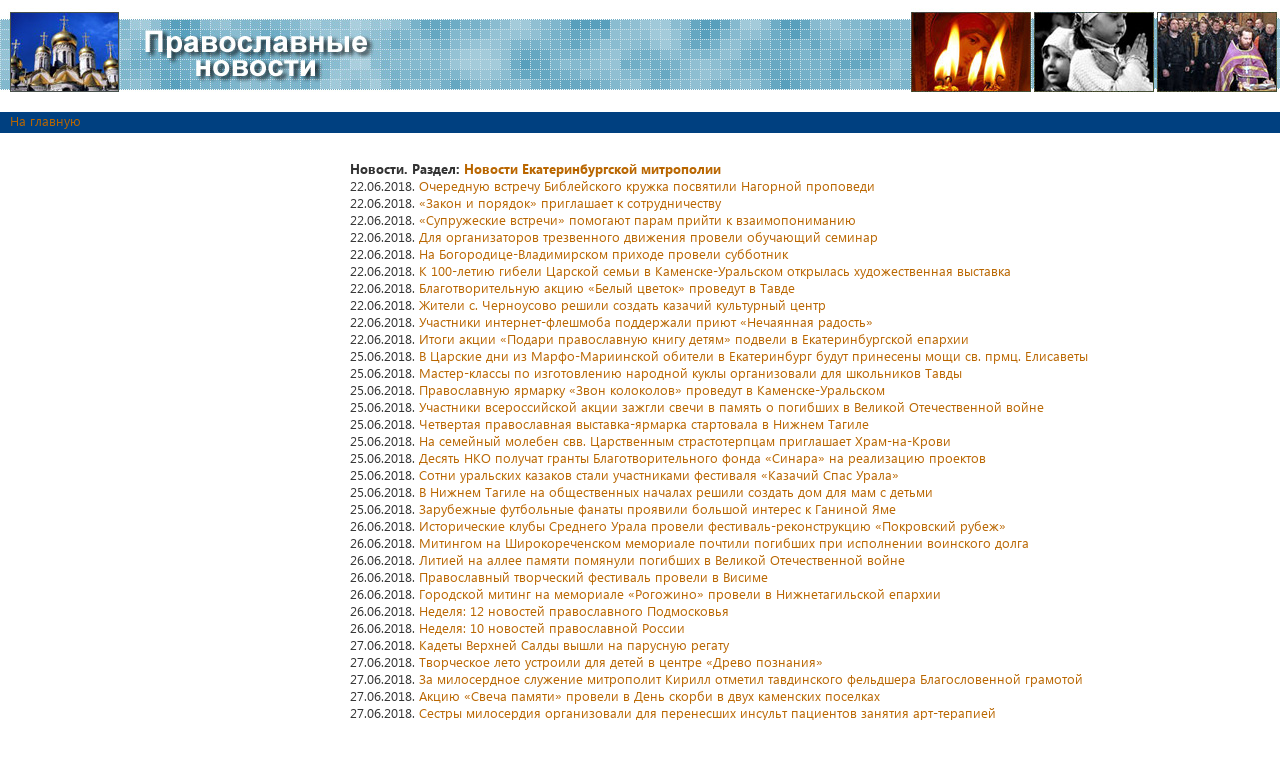

--- FILE ---
content_type: text/html; Charset=Windows-1251
request_url: https://prav-news.ru/globallinks.asp?p=386
body_size: 22169
content:
<!DOCTYPE HTML>
<html>

<head> 
<meta http-equiv="Content-Type" content="text/html; charset=windows-1251">  
<title>Подробная карта сайта. Новости. Страница 386 | </title>
<meta name="description" content=""><meta name="keywords" content="">
<meta name="robots" content="index, follow"/>

<link rel="stylesheet" href="/www/css/style.css" type="text/css">
<link rel="stylesheet" href="/www/css/news.css" type="text/css">

<link rel="stylesheet" type="text/css" href="/www/highslide/highslide.css" />
<!--[if lt IE 7]>
<link rel="stylesheet" type="text/css" href="/www/highslide/highslide-ie6.css" />
<![endif]-->
<script type="text/javascript" src="/highslide-full.js"></script>
<script type="text/javascript">
	hs.graphicsDir = '/www/highslide/graphics/';
	hs.align = 'center';
	hs.transitions = ['expand', 'crossfade'];
	hs.wrapperClassName = 'dark borderless floating-caption';
	hs.fadeInOut = true;
	hs.dimmingOpacity = .75;
 	if (hs.addSlideshow) hs.addSlideshow({
		interval: 5000,
		repeat: false,
		useControls: true,
		fixedControls: 'fit',
		overlayOptions: {
			opacity: .6,
			position: 'bottom center',
			hideOnMouseOut: true
		}
	});
</script>

</head>
<body topmargin="0" leftmargin="0" marginheight="0" marginwidth="0">

<table border="0" cellpadding="0" cellspacing="0" width="100%" background="/www/pics/lg-b.gif"><tr>
<td width="400"><a href="/"><img src="/www/pics/logo-left.jpg" width="400" height=92" border="0" alt=""></a></td>
<td><img src="/www/pics/0.gif" width="1" height="92" border=0></td>
<td width="369"><img src="/www/pics/logo_right.jpg" width="369" height=92" border="0"></td>
</tr></table>

<table border="0" cellpadding="0" cellspacing="0" width="100%"><tr><td><img src="/www/pics/0.gif" width="1" height="1" alt=""></td></tr></table>
<table border="0" cellpadding="0" cellspacing="0" width="100%" bgcolor="#004080"><tr><td class="path"><img src="/www/pics/0.gif" width="10" height="20" alt="" align="absmiddle"><a href="" class="path">На главную</a></td></tr></table>
<table border="0" cellpadding="0" cellspacing="0" width="100%"><tr><td><img src="/www/pics/0.gif" width="1" height="1" alt=""></td></tr></table>

<table border="0" cellpadding="0" cellspacing="10" width="100%">
<tr valign="top">
<td width="5" rowspan="2"><img src="/www/pics/0.gif" width="5" height="1" alt=""></td>
<td width="10">
<br>
</td>

<td width="5" background="/www/pics/dotsv.gif"  rowspan="2"><img src="/www/pics/0.gif" width="5" height="1" alt=""></td>

<td rowspan=2 valign="top">

<H1>Новости. Раздел: <a href="/eburg/">Новости Екатеринбургской митрополии</a></H1>
22.06.2018. <a href="/eburg/?ID=199222">Очередную встречу Библейского кружка посвятили Нагорной проповеди</a><br>
22.06.2018. <a href="/eburg/?ID=199223">«Закон и порядок» приглашает к сотрудничеству</a><br>
22.06.2018. <a href="/eburg/?ID=199224">«Супружеские встречи» помогают парам прийти к взаимопониманию</a><br>
22.06.2018. <a href="/eburg/?ID=199225">Для организаторов трезвенного движения провели обучающий семинар</a><br>
22.06.2018. <a href="/eburg/?ID=199226">На Богородице-Владимирском приходе провели субботник</a><br>
22.06.2018. <a href="/eburg/?ID=199227">К 100-летию гибели Царской семьи в Каменске-Уральском открылась художественная выставка</a><br>
22.06.2018. <a href="/eburg/?ID=199228">Благотворительную акцию «Белый цветок» проведут в Тавде</a><br>
22.06.2018. <a href="/eburg/?ID=199229">Жители с. Черноусово решили создать казачий культурный центр</a><br>
22.06.2018. <a href="/eburg/?ID=199230">Участники интернет-флешмоба поддержали приют «Нечаянная радость»</a><br>
22.06.2018. <a href="/eburg/?ID=199231">Итоги акции «Подари православную книгу детям» подвели в Екатеринбургской епархии</a><br>
25.06.2018. <a href="/eburg/?ID=199344">В Царские дни из Марфо-Мариинской обители в Екатеринбург будут принесены мощи св. прмц. Елисаветы</a><br>
25.06.2018. <a href="/eburg/?ID=199345">Мастер-классы по изготовлению народной куклы организовали для школьников Тавды</a><br>
25.06.2018. <a href="/eburg/?ID=199346">Православную ярмарку «Звон колоколов» проведут в Каменске-Уральском</a><br>
25.06.2018. <a href="/eburg/?ID=199347">Участники всероссийской акции зажгли свечи в память о погибших в Великой Отечественной войне</a><br>
25.06.2018. <a href="/eburg/?ID=199343">Четвертая православная выставка-ярмарка стартовала в Нижнем Тагиле</a><br>
25.06.2018. <a href="/eburg/?ID=199348">На семейный молебен свв. Царственным страстотерпцам приглашает Храм-на-Крови</a><br>
25.06.2018. <a href="/eburg/?ID=199349">Десять НКО получат гранты Благотворительного фонда «Синара» на реализацию проектов</a><br>
25.06.2018. <a href="/eburg/?ID=199350">Сотни уральских казаков стали участниками фестиваля «Казачий Спас Урала»</a><br>
25.06.2018. <a href="/eburg/?ID=199351">В Нижнем Тагиле на общественных началах решили создать дом для мам с детьми</a><br>
25.06.2018. <a href="/eburg/?ID=199358">Зарубежные футбольные фанаты проявили большой интерес к Ганиной Яме</a><br>
26.06.2018. <a href="/eburg/?ID=199399">Исторические клубы Среднего Урала провели фестиваль-реконструкцию «Покровский рубеж»</a><br>
26.06.2018. <a href="/eburg/?ID=199400">Митингом на Широкореченском мемориале почтили погибших при исполнении воинского долга</a><br>
26.06.2018. <a href="/eburg/?ID=199401">Литией на аллее памяти помянули погибших в Великой Отечественной войне</a><br>
26.06.2018. <a href="/eburg/?ID=199397">Православный творческий фестиваль провели в Висиме</a><br>
26.06.2018. <a href="/eburg/?ID=199398">Городской митинг на мемориале «Рогожино» провели в Нижнетагильской епархии</a><br>
26.06.2018. <a href="/eburg/?ID=199425">Неделя: 12 новостей православного Подмосковья</a><br>
26.06.2018. <a href="/eburg/?ID=199426">Неделя: 10 новостей православной России</a><br>
27.06.2018. <a href="/eburg/?ID=199457">Кадеты Верхней Салды вышли на парусную регату</a><br>
27.06.2018. <a href="/eburg/?ID=199458">Творческое лето устроили для детей в центре «Древо познания»</a><br>
27.06.2018. <a href="/eburg/?ID=199459">За милосердное служение митрополит Кирилл отметил тавдинского фельдшера Благословенной грамотой</a><br>
27.06.2018. <a href="/eburg/?ID=199460">Акцию «Свеча памяти» провели в День скорби в двух каменских поселках</a><br>
27.06.2018. <a href="/eburg/?ID=199461">Сестры милосердия организовали для перенесших инсульт пациентов занятия арт-терапией</a><br>
27.06.2018. <a href="/eburg/?ID=199462">Прот. Евгений Попиченко поделился впечатлениями о Великорецком крестном ходе</a><br>
27.06.2018. <a href="/eburg/?ID=199463">Школьников Тавды научили старинным русским играм</a><br>
27.06.2018. <a href="/eburg/?ID=199464">Новый издательский проект запустили в Успенском соборе Екатеринбурга</a><br>
27.06.2018. <a href="/eburg/?ID=199465">Миссионерский институт приглашает абитуриентов получить богословское образование</a><br>
27.06.2018. <a href="/eburg/?ID=199466">Митрополит Кирилл и епископ Евгений совершили Литургии в греческом скиту и монастыре Ксенофонт</a><br>
28.06.2018. <a href="/eburg/?ID=199501">Казаки-исетцы поддержали православные традиции фестиваля</a><br>
28.06.2018. <a href="/eburg/?ID=199502">Психологи «Колыбели» научат грамотно проживать неизбежные кризисы отношений</a><br>
28.06.2018. <a href="/eburg/?ID=199503">Победителем «Подольской баталицы» стала уральская команда</a><br>
28.06.2018. <a href="/eburg/?ID=199504">Для паломников Царских дней организовали «горячую линию»</a><br>
28.06.2018. <a href="/eburg/?ID=199497">Прихожане Сергиевского храма посетили святые места Среднего Урала</a><br>
28.06.2018. <a href="/eburg/?ID=199498">Очередную встречу со счастливой семьей устроят в семейном клубе «Подсолнухи»</a><br>
28.06.2018. <a href="/eburg/?ID=199499">Столетие со дня гибели местных священников каменцы отметили крестным ходом</a><br>
28.06.2018. <a href="/eburg/?ID=199500">Дети и взрослые качканарского храма совершили водный поход по реке Койва</a><br>
28.06.2018. <a href="/eburg/?ID=199505">«Царские дни» Екатеринбург отметит музыкальным фестивалем «Дорога к храму»</a><br>
28.06.2018. <a href="/eburg/?ID=199506">Крестный ход с чудотворной иконой Божией Матери совершат в Нижнетагильской епархии</a><br>
29.06.2018. <a href="/eburg/?ID=199535">В строящемся Успенском соборе отчитались за проведенные в мае работы</a><br>
29.06.2018. <a href="/eburg/?ID=199536">В память о брате сестра занялась делами милосердия</a><br>
29.06.2018. <a href="/eburg/?ID=199537">Почетные медали вручат семьям-юбилярам Нижнего Тагила в День семьи, любви и верности</a><br>
29.06.2018. <a href="/eburg/?ID=199538">Прихожане храма на Семи Ключах продолжат работы по благоустройству территории</a><br>
29.06.2018. <a href="/eburg/?ID=199539">Монахини создают салфетки по образцам вышивки Императрицы Александры Федоровны</a><br>
29.06.2018. <a href="/eburg/?ID=199540">Программа «Царских дней» в Алапаевске</a><br>
29.06.2018. <a href="/eburg/?ID=199541">Бесплатную электричку на Дни памяти алапаевских мучеников организовали для паломников</a><br>
29.06.2018. <a href="/eburg/?ID=199542">Флешмоб для творческих мам проведут в Нижнетагильской епархии</a><br>
29.06.2018. <a href="/eburg/?ID=199543">Квест-игру на смекалку и сплочение центр провели для тавдинских школьников</a><br>
29.06.2018. <a href="/eburg/?ID=199544">Поездка к святыне Верхнего Тагила осуществили паломники Успенского храма</a><br>
02.07.2018. <a href="/eburg/?ID=199618">В память о легендарных детях войны каменские школьники изготовили бумажных журавликов</a><br>
02.07.2018. <a href="/eburg/?ID=199619">В брошюру «Родить, нельзя убить!» центра «Колыбель» вошли реальные женские истории</a><br>
02.07.2018. <a href="/eburg/?ID=199620">Праздник-чествование многодетных семей проведут в Каменске-Уральском</a><br>
02.07.2018. <a href="/eburg/?ID=199621">Участники слета «Каменный Пояс» совершат Литургию на месте разрушенного православного храма</a><br>
02.07.2018. <a href="/eburg/?ID=199622">Концертом зареченцы отметили 25-летие своего прихода</a><br>
02.07.2018. <a href="/eburg/?ID=199623">Уральские травницы поддержат восстановление старинного Успенского собора</a><br>
02.07.2018. <a href="/eburg/?ID=199624">Учительская семинария Екатеринбурга приглашает абитуриентов</a><br>
02.07.2018. <a href="/eburg/?ID=199625">В Миссионерском институте прошла защита выпускных квалификационных работ</a><br>
02.07.2018. <a href="/eburg/?ID=199626">Тагильчан пригласили в православный семейный клуб</a><br>
02.07.2018. <a href="/eburg/?ID=199627">Очередная смена православного летнего лагеря семейного типа открылась в д. Колюткино</a><br>
03.07.2018. <a href="/eburg/?ID=199670">В Царские дни паломникам помогут волонтеры светских и православных организаций Екатеринбурга</a><br>
03.07.2018. <a href="/eburg/?ID=199671">Нижний Тагил посетил внук легендарного педагога Н.И. Кларка</a><br>
03.07.2018. <a href="/eburg/?ID=199672">Для Ново-Тихвинской обители июль станет месяцем многих важных событий</a><br>
03.07.2018. <a href="/eburg/?ID=199673">Слет православной молодежи «Феникс» проведут в Пригородном благочинии</a><br>
03.07.2018. <a href="/eburg/?ID=199674">Военнослужащие 14 Армии ВВС И ПВО Центрального военного округа отметили день образования объединения</a><br>
03.07.2018. <a href="/eburg/?ID=199687">Неделя: 11 новостей православного Урала</a><br>
04.07.2018. <a href="/eburg/?ID=199714">Крестный ход к 100-летию мученической кончины святой Царской семьи достиг Ирбита</a><br>
04.07.2018. <a href="/eburg/?ID=199715">Мастер-класс фестиваля «Дни Белого Цветка» провели в травматологической больнице</a><br>
04.07.2018. <a href="/eburg/?ID=199716">Подростки из противотуберкулезного диспансера побывали в Арамильской слободе</a><br>
04.07.2018. <a href="/eburg/?ID=199717">Фонд «Синара» расширяет горизонты благотворительности</a><br>
04.07.2018. <a href="/eburg/?ID=199718">Неравнодушные россияне помогли мальчику пройти реабилитацию и преодолеть аутизм</a><br>
04.07.2018. <a href="/eburg/?ID=199719">К именинам Ново-тихвинского монастыря школьники Екатеринбурга подготовили спектакль</a><br>
04.07.2018. <a href="/eburg/?ID=199720">Благотворительная акция в поддержку заключенных стартовала в храме свт. Луки</a><br>
04.07.2018. <a href="/eburg/?ID=199721">Заключительный семинар «Диалог науки и религии» в ЕДС посвятили гипотезе плоской земли</a><br>
04.07.2018. <a href="/eburg/?ID=199722">Уральские поисковики снова собираются на «Вахту Памяти»</a><br>
04.07.2018. <a href="/eburg/?ID=199723">Представителей силовых ведомств Среднего Урала отметили премией «Офицеры России»</a><br>
05.07.2018. <a href="/eburg/?ID=199744">В преддверии Царских дней в Екатеринбурге откроется выставка православного искусства</a><br>
05.07.2018. <a href="/eburg/?ID=199745">Руководство п. Азанка поддержало идею местного жителя о возрождении казацких фестивалей</a><br>
05.07.2018. <a href="/eburg/?ID=199746">Центр помощи семье «Ковчег» откроется в Каменске-Уральском</a><br>
05.07.2018. <a href="/eburg/?ID=199747">К пятилетию своего храма каменцы установили новый иконостас</a><br>
05.07.2018. <a href="/eburg/?ID=199748">Преосвященный Евгений принял участие в открытии фельдшерско-акушерского пункта</a><br>
05.07.2018. <a href="/eburg/?ID=199749">Благие дела по утверждению трезвости в обществе объединит Церковь и НКО</a><br>
05.07.2018. <a href="/eburg/?ID=199750">В Екатеринбурге отпразднуют 635-летие чудотворной Тихвинской иконы Божией Матери</a><br>
05.07.2018. <a href="/eburg/?ID=199751">Воспитанников летнего оздоровительного лагеря научили ткать половики</a><br>
05.07.2018. <a href="/eburg/?ID=199752">Духовники поздравили сотрудников Управления ГИБДД ГУМВД России по Свердловской области</a><br>
05.07.2018. <a href="/eburg/?ID=199753">Клирикам Каменской епархии помогут развить управленческие навыки</a><br>
06.07.2018. <a href="/eburg/?ID=199792">К Дню семьи, любви и верности в Скорбященской обители готовят праздник</a><br>
06.07.2018. <a href="/eburg/?ID=199793">Первый молебен перед иконой Божией Матери «Неупиваемая чаша» совершили в храме с. Кайгородское</a><br>
06.07.2018. <a href="/eburg/?ID=199794">Воскресные школы Екатеринбургской епархии примут участие в малом Царском крестном ходе</a><br>
06.07.2018. <a href="/eburg/?ID=199795">Спектакль «Русская свадьба» устроили в краеведческом музее г. Заречного</a><br>
06.07.2018. <a href="/eburg/?ID=199796">Первая Литургия пройдет 8 июля в восстанавливаемом храме Скорбященского монастыря</a><br>
06.07.2018. <a href="/eburg/?ID=199797">Митрополит Кирилл вручил аттестаты об окончании 9 класса воспитанницам храма на Семи Ключах</a><br>
06.07.2018. <a href="/eburg/?ID=199798">Монастырь на Ганиной Яме посетил посол Республики Сенегал</a><br>
06.07.2018. <a href="/eburg/?ID=199799">В сестричестве милосердия при Никольском храме Екатеринбурга появилась новая послушница</a><br>
06.07.2018. <a href="/eburg/?ID=199800">Руководителю епархиального военного отдела вручили диплом премии «Офицеры России»</a><br>
06.07.2018. <a href="/eburg/?ID=199801">Преподаватели Екатеринбургской митрополии готовятся к XIV съезду православных законоучителей</a><br>
09.07.2018. <a href="/eburg/?ID=199920">В летнем лагере при храме Целителя Пантелеимона впервые провели спортивную смену</a><br>
09.07.2018. <a href="/eburg/?ID=199921">Волонтеров приглашают для помощи паломникам во время Царского крестного хода</a><br>
09.07.2018. <a href="/eburg/?ID=199922">Пожарную безопасность паломников в Царские дни обеспечит МЧС России по Свердловской области</a><br>
09.07.2018. <a href="/eburg/?ID=199923">«Кукольный сундучок» тавдинских детей пополнился разноцветными птицами</a><br>
09.07.2018. <a href="/eburg/?ID=199924">Добровольцы Владимирского храма навестили воспитанников центра «Каравелла»</a><br>
09.07.2018. <a href="/eburg/?ID=199925">Долгожданный колокол-благовест прибыл в Успенский собор на ВИЗе</a><br>
09.07.2018. <a href="/eburg/?ID=199926">Колокольню строящегося храма во имя святителя Луки подготовили к покраске</a><br>
09.07.2018. <a href="/eburg/?ID=199927">Пошаговую инструкцию помощи бездомным подготовили на Царские дни в Службе милосердия</a><br>
09.07.2018. <a href="/eburg/?ID=199928">Творческие работы уральских школьников прошли в финал Всероссийской олимпиады</a><br>
09.07.2018. <a href="/eburg/?ID=199929">Епископ Евгений побеседовал с и. о. главы Нижнего Тагила о совместных проектах</a><br>
10.07.2018. <a href="/eburg/?ID=199992">Вышел в свет сборник житий новомучеников Екатеринбургской митрополии «Созвездие предивное»</a><br>
10.07.2018. <a href="/eburg/?ID=199993">Семейный дом «Радость моя» готовится к первому юбилею</a><br>
10.07.2018. <a href="/eburg/?ID=199994">Календарная программа «Царских дней» 12 – 21 июля</a><br>
10.07.2018. <a href="/eburg/?ID=199995">Уникальную картину с почти 200-летней историей передали на время Ново-Тихвинскому монастырю</a><br>
10.07.2018. <a href="/eburg/?ID=199996">Духовник штаба Уральского округа войск национальной гвардии России провел несколько встреч</a><br>
10.07.2018. <a href="/eburg/?ID=200013">Неделя: 11 новостей православного Подмосковья</a><br>
11.07.2018. <a href="/eburg/?ID=200065">Торжества к 100-летию духовного подвига св. Царской Семьи откроются фестивалем колокольного звона</a><br>
11.07.2018. <a href="/eburg/?ID=200066">Книгу о лейб-медике Царской семьи подарила городу Ново-Тихвинская обитель в день своих именин</a><br>
11.07.2018. <a href="/eburg/?ID=200067">Московская Патриархия организовала блоготур в Алапаевск</a><br>
11.07.2018. <a href="/eburg/?ID=200068">В День семьи, любви и верности в качканарском храме поздравили многодетные семьи</a><br>
11.07.2018. <a href="/eburg/?ID=200069">Выставка-ярмарка «Звон колоколов» в Каменске-Уральском завершила свою работу</a><br>
11.07.2018. <a href="/eburg/?ID=200070">Каменский оргкомитет провел расширенное заседание по подготовке к 100-летию гибели алапаевских мучеников</a><br>
11.07.2018. <a href="/eburg/?ID=200071">Волонтеры службы милосердия вышли на улицы Екатеринбурга с белыми цветами</a><br>
11.07.2018. <a href="/eburg/?ID=200072">В преддверии Царских Дней священнослужители провели беседы в окормляемых частях</a><br>
11.07.2018. <a href="/eburg/?ID=200073">Чудотворная икона Божией Матери «Знамение» посетила Пелым — казачью крепость</a><br>
11.07.2018. <a href="/eburg/?ID=200074">Праздником многодетных семей завершилась акция «Белый цветок» в Каменске-Уральском</a><br>
12.07.2018. <a href="/eburg/?ID=200120">Благотворительную акцию «Поделись добротой» провели в Первоуральске</a><br>
12.07.2018. <a href="/eburg/?ID=200121">Мальчику с ДЦП подарили вертикализатор</a><br>
12.07.2018. <a href="/eburg/?ID=200122">Волонтерство в Православной службе милосердия помогло аудитору поменять профессию</a><br>
12.07.2018. <a href="/eburg/?ID=200123">Цветы и декоративные кустарники высадили фармацевты для Обители милосердия</a><br>
12.07.2018. <a href="/eburg/?ID=200124">Командованию и личному составу ОМОН (на транспорте) Росгвардии представили духовника</a><br>
12.07.2018. <a href="/eburg/?ID=200125">Монашествующие Среднего Урала поучаствовали в работе круглого стола в Санкт-Петербурге</a><br>
12.07.2018. <a href="/eburg/?ID=200126">За полгода в екатеринбургских загсах спасли от разводов 90 семей</a><br>
12.07.2018. <a href="/eburg/?ID=200127">Участники туристического слета «Каменный Пояс» совершат Литургию на месте разрушенного храма</a><br>
12.07.2018. <a href="/eburg/?ID=200128">Воспитанники Богородице-Владимирского храма совершили полевой выход на Соколиный камень</a><br>
12.07.2018. <a href="/eburg/?ID=200129">Сотрудники центра «Колыбель» провели лекцию для отцов поселка Шаля</a><br>
13.07.2018. <a href="/eburg/?ID=200162">Преосвященный Евгений принял участие в пресс-конференции в Доме журналиста</a><br>
13.07.2018. <a href="/eburg/?ID=200163">Благотворительный забег в пользу больных детей осуществили в Полевском</a><br>
13.07.2018. <a href="/eburg/?ID=200164">О «трагедиях нелюбви» знает все сестра милосердия детских отделений психбольницы</a><br>
13.07.2018. <a href="/eburg/?ID=200165">Качканарская молодежь совершила паломничество на Ганину Яму</a><br>
13.07.2018. <a href="/eburg/?ID=200166">Летняя школа для подростков откроется в храме св. Владимира на Краснолесье</a><br>
13.07.2018. <a href="/eburg/?ID=200167">День семьи, любви и верности нижнетагильские сироты встретили с жителями с. Краснополье</a><br>
13.07.2018. <a href="/eburg/?ID=200168">Скорбященский монастырь отметил 20-летие возрождения монашеской жизни в Нижнем Тагиле</a><br>
13.07.2018. <a href="/eburg/?ID=200169">Для епархиальных психологов организовали встречу с монахиней Ниной (Крыгиной)</a><br>
13.07.2018. <a href="/eburg/?ID=200170">В резиденции губернатора прошло заседание по подготовке к торжествам в честь Царской семьи</a><br>
13.07.2018. <a href="/eburg/?ID=200171">XIV Международная православная выставка-форум открылась в Екатеринбурге</a><br>
13.07.2018. <a href="/eburg/?ID=200199">В Храме на Крови состоялась торжественная встреча Патриарха Кирилла и принесение мощей святой Елисаветы Феодоровны</a><br>
13.07.2018. <a href="/eburg/?ID=200200">Святейший Патриарх Кирилл прибыл в Екатеринбург</a><br>
<br><br><table width=100% border=0><tr><td width=50% align=left>&nbsp;
<a href=/globallinks.asp?p=385>Предыдущая страница</a>
</td><td width=50% align=right>
<a href=/globallinks.asp?p=387>Следующая страница</a>
</td></tr></table><br>
</td>

<td width="5" background="/www/pics/dotsv.gif"  rowspan=2><img src="/www/pics/0.gif" width="5" height="1"></td>

</tr>
<tr><td valign="bottom" width="300"><br>
<!--9c7ec26b--><br>
</td></tr></table>

<table border="0" cellpadding="0" cellspacing="0" width="100%"><tr><td background="/www/pics/dotsh.gif"><img src="/www/pics/0.gif" width="1" height="5" alt=""></td></tr></table>
<noindex>
<table border="0" cellpadding="10" cellspacing="0" width="100%"><tr>
<td width="33%"></td>
<td width="33%" align="center"></td>
<td width="33%" align="right"><small>
Проект "<a href="http://www.eparhia.ru">Епархия</a>".
</small></td>
</tr></table></noindex>

</body>
</html>